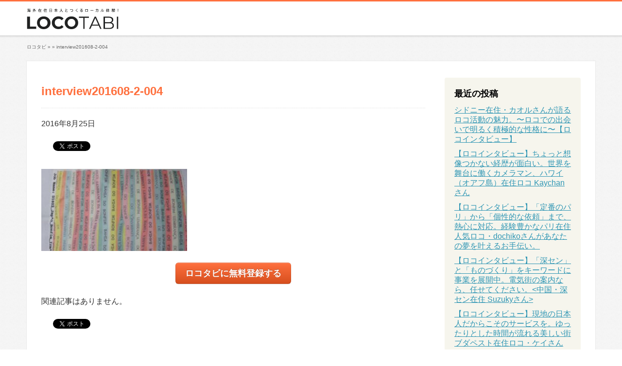

--- FILE ---
content_type: text/html; charset=UTF-8
request_url: https://blog.locotabi.jp/interview201608-2/interview201608-2-004/
body_size: 14704
content:
<!DOCTYPE html>
<html lang="ja">
<head>
<meta charset="UTF-8">
<meta name="viewport" content="width=device-width,initial-scale=1,user-scalable=no,minimum-scale=1,maximum-scale=1,target-densitydpi=device-dpi">
<title>interview201608-2-004 - ロコタビブログ</title>
<link rel="profile" href="http://gmpg.org/xfn/11">
<link rel="stylesheet" href="https://blog.locotabi.jp/wp-content/themes/traveloco/style.css" media="all">
<link rel="shortcut icon" href="https://blog.locotabi.jp/wp-content/themes/traveloco/img/favicon.ico">
<link rel="apple-touch-icon-precomposed" href="https://blog.locotabi.jp/wp-content/themes/traveloco/img/apple-touch-icon-precomposed.png">
<!--[if lt IE 9]>
<link rel="stylesheet" href="https://blog.locotabi.jp/wp-content/themes/traveloco/style-ie8less.css" media="all">
<script src="https://blog.locotabi.jp/wp-content/themes/traveloco/js/html5shiv-printshiv.js"></script>
<![endif]-->
<script data-cfasync="false" data-no-defer="1" data-no-minify="1" data-no-optimize="1">var ewww_webp_supported=!1;function check_webp_feature(A,e){var w;e=void 0!==e?e:function(){},ewww_webp_supported?e(ewww_webp_supported):((w=new Image).onload=function(){ewww_webp_supported=0<w.width&&0<w.height,e&&e(ewww_webp_supported)},w.onerror=function(){e&&e(!1)},w.src="data:image/webp;base64,"+{alpha:"UklGRkoAAABXRUJQVlA4WAoAAAAQAAAAAAAAAAAAQUxQSAwAAAARBxAR/Q9ERP8DAABWUDggGAAAABQBAJ0BKgEAAQAAAP4AAA3AAP7mtQAAAA=="}[A])}check_webp_feature("alpha");</script><script data-cfasync="false" data-no-defer="1" data-no-minify="1" data-no-optimize="1">var Arrive=function(c,w){"use strict";if(c.MutationObserver&&"undefined"!=typeof HTMLElement){var r,a=0,u=(r=HTMLElement.prototype.matches||HTMLElement.prototype.webkitMatchesSelector||HTMLElement.prototype.mozMatchesSelector||HTMLElement.prototype.msMatchesSelector,{matchesSelector:function(e,t){return e instanceof HTMLElement&&r.call(e,t)},addMethod:function(e,t,r){var a=e[t];e[t]=function(){return r.length==arguments.length?r.apply(this,arguments):"function"==typeof a?a.apply(this,arguments):void 0}},callCallbacks:function(e,t){t&&t.options.onceOnly&&1==t.firedElems.length&&(e=[e[0]]);for(var r,a=0;r=e[a];a++)r&&r.callback&&r.callback.call(r.elem,r.elem);t&&t.options.onceOnly&&1==t.firedElems.length&&t.me.unbindEventWithSelectorAndCallback.call(t.target,t.selector,t.callback)},checkChildNodesRecursively:function(e,t,r,a){for(var i,n=0;i=e[n];n++)r(i,t,a)&&a.push({callback:t.callback,elem:i}),0<i.childNodes.length&&u.checkChildNodesRecursively(i.childNodes,t,r,a)},mergeArrays:function(e,t){var r,a={};for(r in e)e.hasOwnProperty(r)&&(a[r]=e[r]);for(r in t)t.hasOwnProperty(r)&&(a[r]=t[r]);return a},toElementsArray:function(e){return e=void 0!==e&&("number"!=typeof e.length||e===c)?[e]:e}}),e=(l.prototype.addEvent=function(e,t,r,a){a={target:e,selector:t,options:r,callback:a,firedElems:[]};return this._beforeAdding&&this._beforeAdding(a),this._eventsBucket.push(a),a},l.prototype.removeEvent=function(e){for(var t,r=this._eventsBucket.length-1;t=this._eventsBucket[r];r--)e(t)&&(this._beforeRemoving&&this._beforeRemoving(t),(t=this._eventsBucket.splice(r,1))&&t.length&&(t[0].callback=null))},l.prototype.beforeAdding=function(e){this._beforeAdding=e},l.prototype.beforeRemoving=function(e){this._beforeRemoving=e},l),t=function(i,n){var o=new e,l=this,s={fireOnAttributesModification:!1};return o.beforeAdding(function(t){var e=t.target;e!==c.document&&e!==c||(e=document.getElementsByTagName("html")[0]);var r=new MutationObserver(function(e){n.call(this,e,t)}),a=i(t.options);r.observe(e,a),t.observer=r,t.me=l}),o.beforeRemoving(function(e){e.observer.disconnect()}),this.bindEvent=function(e,t,r){t=u.mergeArrays(s,t);for(var a=u.toElementsArray(this),i=0;i<a.length;i++)o.addEvent(a[i],e,t,r)},this.unbindEvent=function(){var r=u.toElementsArray(this);o.removeEvent(function(e){for(var t=0;t<r.length;t++)if(this===w||e.target===r[t])return!0;return!1})},this.unbindEventWithSelectorOrCallback=function(r){var a=u.toElementsArray(this),i=r,e="function"==typeof r?function(e){for(var t=0;t<a.length;t++)if((this===w||e.target===a[t])&&e.callback===i)return!0;return!1}:function(e){for(var t=0;t<a.length;t++)if((this===w||e.target===a[t])&&e.selector===r)return!0;return!1};o.removeEvent(e)},this.unbindEventWithSelectorAndCallback=function(r,a){var i=u.toElementsArray(this);o.removeEvent(function(e){for(var t=0;t<i.length;t++)if((this===w||e.target===i[t])&&e.selector===r&&e.callback===a)return!0;return!1})},this},i=new function(){var s={fireOnAttributesModification:!1,onceOnly:!1,existing:!1};function n(e,t,r){return!(!u.matchesSelector(e,t.selector)||(e._id===w&&(e._id=a++),-1!=t.firedElems.indexOf(e._id)))&&(t.firedElems.push(e._id),!0)}var c=(i=new t(function(e){var t={attributes:!1,childList:!0,subtree:!0};return e.fireOnAttributesModification&&(t.attributes=!0),t},function(e,i){e.forEach(function(e){var t=e.addedNodes,r=e.target,a=[];null!==t&&0<t.length?u.checkChildNodesRecursively(t,i,n,a):"attributes"===e.type&&n(r,i)&&a.push({callback:i.callback,elem:r}),u.callCallbacks(a,i)})})).bindEvent;return i.bindEvent=function(e,t,r){t=void 0===r?(r=t,s):u.mergeArrays(s,t);var a=u.toElementsArray(this);if(t.existing){for(var i=[],n=0;n<a.length;n++)for(var o=a[n].querySelectorAll(e),l=0;l<o.length;l++)i.push({callback:r,elem:o[l]});if(t.onceOnly&&i.length)return r.call(i[0].elem,i[0].elem);setTimeout(u.callCallbacks,1,i)}c.call(this,e,t,r)},i},o=new function(){var a={};function i(e,t){return u.matchesSelector(e,t.selector)}var n=(o=new t(function(){return{childList:!0,subtree:!0}},function(e,r){e.forEach(function(e){var t=e.removedNodes,e=[];null!==t&&0<t.length&&u.checkChildNodesRecursively(t,r,i,e),u.callCallbacks(e,r)})})).bindEvent;return o.bindEvent=function(e,t,r){t=void 0===r?(r=t,a):u.mergeArrays(a,t),n.call(this,e,t,r)},o};d(HTMLElement.prototype),d(NodeList.prototype),d(HTMLCollection.prototype),d(HTMLDocument.prototype),d(Window.prototype);var n={};return s(i,n,"unbindAllArrive"),s(o,n,"unbindAllLeave"),n}function l(){this._eventsBucket=[],this._beforeAdding=null,this._beforeRemoving=null}function s(e,t,r){u.addMethod(t,r,e.unbindEvent),u.addMethod(t,r,e.unbindEventWithSelectorOrCallback),u.addMethod(t,r,e.unbindEventWithSelectorAndCallback)}function d(e){e.arrive=i.bindEvent,s(i,e,"unbindArrive"),e.leave=o.bindEvent,s(o,e,"unbindLeave")}}(window,void 0),ewww_webp_supported=!1;function check_webp_feature(e,t){var r;ewww_webp_supported?t(ewww_webp_supported):((r=new Image).onload=function(){ewww_webp_supported=0<r.width&&0<r.height,t(ewww_webp_supported)},r.onerror=function(){t(!1)},r.src="data:image/webp;base64,"+{alpha:"UklGRkoAAABXRUJQVlA4WAoAAAAQAAAAAAAAAAAAQUxQSAwAAAARBxAR/Q9ERP8DAABWUDggGAAAABQBAJ0BKgEAAQAAAP4AAA3AAP7mtQAAAA==",animation:"UklGRlIAAABXRUJQVlA4WAoAAAASAAAAAAAAAAAAQU5JTQYAAAD/////AABBTk1GJgAAAAAAAAAAAAAAAAAAAGQAAABWUDhMDQAAAC8AAAAQBxAREYiI/gcA"}[e])}function ewwwLoadImages(e){if(e){for(var t=document.querySelectorAll(".batch-image img, .image-wrapper a, .ngg-pro-masonry-item a, .ngg-galleria-offscreen-seo-wrapper a"),r=0,a=t.length;r<a;r++)ewwwAttr(t[r],"data-src",t[r].getAttribute("data-webp")),ewwwAttr(t[r],"data-thumbnail",t[r].getAttribute("data-webp-thumbnail"));for(var i=document.querySelectorAll(".rev_slider ul li"),r=0,a=i.length;r<a;r++){ewwwAttr(i[r],"data-thumb",i[r].getAttribute("data-webp-thumb"));for(var n=1;n<11;)ewwwAttr(i[r],"data-param"+n,i[r].getAttribute("data-webp-param"+n)),n++}for(r=0,a=(i=document.querySelectorAll(".rev_slider img")).length;r<a;r++)ewwwAttr(i[r],"data-lazyload",i[r].getAttribute("data-webp-lazyload"));for(var o=document.querySelectorAll("div.woocommerce-product-gallery__image"),r=0,a=o.length;r<a;r++)ewwwAttr(o[r],"data-thumb",o[r].getAttribute("data-webp-thumb"))}for(var l=document.querySelectorAll("video"),r=0,a=l.length;r<a;r++)ewwwAttr(l[r],"poster",e?l[r].getAttribute("data-poster-webp"):l[r].getAttribute("data-poster-image"));for(var s,c=document.querySelectorAll("img.ewww_webp_lazy_load"),r=0,a=c.length;r<a;r++)e&&(ewwwAttr(c[r],"data-lazy-srcset",c[r].getAttribute("data-lazy-srcset-webp")),ewwwAttr(c[r],"data-srcset",c[r].getAttribute("data-srcset-webp")),ewwwAttr(c[r],"data-lazy-src",c[r].getAttribute("data-lazy-src-webp")),ewwwAttr(c[r],"data-src",c[r].getAttribute("data-src-webp")),ewwwAttr(c[r],"data-orig-file",c[r].getAttribute("data-webp-orig-file")),ewwwAttr(c[r],"data-medium-file",c[r].getAttribute("data-webp-medium-file")),ewwwAttr(c[r],"data-large-file",c[r].getAttribute("data-webp-large-file")),null!=(s=c[r].getAttribute("srcset"))&&!1!==s&&s.includes("R0lGOD")&&ewwwAttr(c[r],"src",c[r].getAttribute("data-lazy-src-webp"))),c[r].className=c[r].className.replace(/\bewww_webp_lazy_load\b/,"");for(var w=document.querySelectorAll(".ewww_webp"),r=0,a=w.length;r<a;r++)e?(ewwwAttr(w[r],"srcset",w[r].getAttribute("data-srcset-webp")),ewwwAttr(w[r],"src",w[r].getAttribute("data-src-webp")),ewwwAttr(w[r],"data-orig-file",w[r].getAttribute("data-webp-orig-file")),ewwwAttr(w[r],"data-medium-file",w[r].getAttribute("data-webp-medium-file")),ewwwAttr(w[r],"data-large-file",w[r].getAttribute("data-webp-large-file")),ewwwAttr(w[r],"data-large_image",w[r].getAttribute("data-webp-large_image")),ewwwAttr(w[r],"data-src",w[r].getAttribute("data-webp-src"))):(ewwwAttr(w[r],"srcset",w[r].getAttribute("data-srcset-img")),ewwwAttr(w[r],"src",w[r].getAttribute("data-src-img"))),w[r].className=w[r].className.replace(/\bewww_webp\b/,"ewww_webp_loaded");window.jQuery&&jQuery.fn.isotope&&jQuery.fn.imagesLoaded&&(jQuery(".fusion-posts-container-infinite").imagesLoaded(function(){jQuery(".fusion-posts-container-infinite").hasClass("isotope")&&jQuery(".fusion-posts-container-infinite").isotope()}),jQuery(".fusion-portfolio:not(.fusion-recent-works) .fusion-portfolio-wrapper").imagesLoaded(function(){jQuery(".fusion-portfolio:not(.fusion-recent-works) .fusion-portfolio-wrapper").isotope()}))}function ewwwWebPInit(e){ewwwLoadImages(e),ewwwNggLoadGalleries(e),document.arrive(".ewww_webp",function(){ewwwLoadImages(e)}),document.arrive(".ewww_webp_lazy_load",function(){ewwwLoadImages(e)}),document.arrive("videos",function(){ewwwLoadImages(e)}),"loading"==document.readyState?document.addEventListener("DOMContentLoaded",ewwwJSONParserInit):("undefined"!=typeof galleries&&ewwwNggParseGalleries(e),ewwwWooParseVariations(e))}function ewwwAttr(e,t,r){null!=r&&!1!==r&&e.setAttribute(t,r)}function ewwwJSONParserInit(){"undefined"!=typeof galleries&&check_webp_feature("alpha",ewwwNggParseGalleries),check_webp_feature("alpha",ewwwWooParseVariations)}function ewwwWooParseVariations(e){if(e)for(var t=document.querySelectorAll("form.variations_form"),r=0,a=t.length;r<a;r++){var i=t[r].getAttribute("data-product_variations"),n=!1;try{for(var o in i=JSON.parse(i))void 0!==i[o]&&void 0!==i[o].image&&(void 0!==i[o].image.src_webp&&(i[o].image.src=i[o].image.src_webp,n=!0),void 0!==i[o].image.srcset_webp&&(i[o].image.srcset=i[o].image.srcset_webp,n=!0),void 0!==i[o].image.full_src_webp&&(i[o].image.full_src=i[o].image.full_src_webp,n=!0),void 0!==i[o].image.gallery_thumbnail_src_webp&&(i[o].image.gallery_thumbnail_src=i[o].image.gallery_thumbnail_src_webp,n=!0),void 0!==i[o].image.thumb_src_webp&&(i[o].image.thumb_src=i[o].image.thumb_src_webp,n=!0));n&&ewwwAttr(t[r],"data-product_variations",JSON.stringify(i))}catch(e){}}}function ewwwNggParseGalleries(e){if(e)for(var t in galleries){var r=galleries[t];galleries[t].images_list=ewwwNggParseImageList(r.images_list)}}function ewwwNggLoadGalleries(e){e&&document.addEventListener("ngg.galleria.themeadded",function(e,t){window.ngg_galleria._create_backup=window.ngg_galleria.create,window.ngg_galleria.create=function(e,t){var r=$(e).data("id");return galleries["gallery_"+r].images_list=ewwwNggParseImageList(galleries["gallery_"+r].images_list),window.ngg_galleria._create_backup(e,t)}})}function ewwwNggParseImageList(e){for(var t in e){var r=e[t];if(void 0!==r["image-webp"]&&(e[t].image=r["image-webp"],delete e[t]["image-webp"]),void 0!==r["thumb-webp"]&&(e[t].thumb=r["thumb-webp"],delete e[t]["thumb-webp"]),void 0!==r.full_image_webp&&(e[t].full_image=r.full_image_webp,delete e[t].full_image_webp),void 0!==r.srcsets)for(var a in r.srcsets)nggSrcset=r.srcsets[a],void 0!==r.srcsets[a+"-webp"]&&(e[t].srcsets[a]=r.srcsets[a+"-webp"],delete e[t].srcsets[a+"-webp"]);if(void 0!==r.full_srcsets)for(var i in r.full_srcsets)nggFSrcset=r.full_srcsets[i],void 0!==r.full_srcsets[i+"-webp"]&&(e[t].full_srcsets[i]=r.full_srcsets[i+"-webp"],delete e[t].full_srcsets[i+"-webp"])}return e}check_webp_feature("alpha",ewwwWebPInit);</script><meta name='robots' content='index, follow, max-image-preview:large, max-snippet:-1, max-video-preview:-1'/>

	<!-- This site is optimized with the Yoast SEO plugin v19.13 - https://yoast.com/wordpress/plugins/seo/ -->
	<link rel="canonical" href="https://blog.locotabi.jp/interview201608-2/interview201608-2-004/"/>
	<meta property="og:locale" content="ja_JP"/>
	<meta property="og:type" content="article"/>
	<meta property="og:title" content="interview201608-2-004 - ロコタビブログ"/>
	<meta property="og:description" content="ジョエさんがデザインしたボンフィン"/>
	<meta property="og:url" content="https://blog.locotabi.jp/interview201608-2/interview201608-2-004/"/>
	<meta property="og:site_name" content="ロコタビブログ"/>
	<meta property="article:publisher" content="https://www.facebook.com/LOCOTABI"/>
	<meta property="article:modified_time" content="2016-08-25T10:09:54+00:00"/>
	<meta property="og:image" content="https://blog.locotabi.jp/interview201608-2/interview201608-2-004"/>
	<meta property="og:image:width" content="320"/>
	<meta property="og:image:height" content="180"/>
	<meta property="og:image:type" content="image/jpeg"/>
	<meta name="twitter:card" content="summary_large_image"/>
	<meta name="twitter:site" content="@locotabijp"/>
	<script type="application/ld+json" class="yoast-schema-graph">{"@context":"https://schema.org","@graph":[{"@type":"WebPage","@id":"https://blog.locotabi.jp/interview201608-2/interview201608-2-004/","url":"https://blog.locotabi.jp/interview201608-2/interview201608-2-004/","name":"interview201608-2-004 - ロコタビブログ","isPartOf":{"@id":"https://blog.locotabi.jp/#website"},"primaryImageOfPage":{"@id":"https://blog.locotabi.jp/interview201608-2/interview201608-2-004/#primaryimage"},"image":{"@id":"https://blog.locotabi.jp/interview201608-2/interview201608-2-004/#primaryimage"},"thumbnailUrl":"https://blog.locotabi.jp/wp-content/uploads/2016/08/interview201608-2-004.jpg","datePublished":"2016-08-25T10:07:02+00:00","dateModified":"2016-08-25T10:09:54+00:00","breadcrumb":{"@id":"https://blog.locotabi.jp/interview201608-2/interview201608-2-004/#breadcrumb"},"inLanguage":"ja","potentialAction":[{"@type":"ReadAction","target":["https://blog.locotabi.jp/interview201608-2/interview201608-2-004/"]}]},{"@type":"ImageObject","inLanguage":"ja","@id":"https://blog.locotabi.jp/interview201608-2/interview201608-2-004/#primaryimage","url":"https://blog.locotabi.jp/wp-content/uploads/2016/08/interview201608-2-004.jpg","contentUrl":"https://blog.locotabi.jp/wp-content/uploads/2016/08/interview201608-2-004.jpg","width":320,"height":180,"caption":"ジョエさんがデザインしたボンフィン"},{"@type":"BreadcrumbList","@id":"https://blog.locotabi.jp/interview201608-2/interview201608-2-004/#breadcrumb","itemListElement":[{"@type":"ListItem","position":1,"name":"ホーム","item":"https://blog.locotabi.jp/"},{"@type":"ListItem","position":2,"name":"サンバに恋してリオとサンパウロを股に掛けるサンバダンサー・ジョエさん","item":"https://blog.locotabi.jp/interview201608-2/"},{"@type":"ListItem","position":3,"name":"interview201608-2-004"}]},{"@type":"WebSite","@id":"https://blog.locotabi.jp/#website","url":"https://blog.locotabi.jp/","name":"ロコタビブログ","description":"海外在住日本人とつくるローカル体験！","potentialAction":[{"@type":"SearchAction","target":{"@type":"EntryPoint","urlTemplate":"https://blog.locotabi.jp/?s={search_term_string}"},"query-input":"required name=search_term_string"}],"inLanguage":"ja"}]}</script>
	<!-- / Yoast SEO plugin. -->


<link rel='dns-prefetch' href='//s.w.org'/>
<script type="text/javascript">window._wpemojiSettings={"baseUrl":"https:\/\/s.w.org\/images\/core\/emoji\/13.1.0\/72x72\/","ext":".png","svgUrl":"https:\/\/s.w.org\/images\/core\/emoji\/13.1.0\/svg\/","svgExt":".svg","source":{"concatemoji":"https:\/\/blog.locotabi.jp\/wp-includes\/js\/wp-emoji-release.min.js?ver=5.9"}};!function(e,a,t){var n,r,o,i=a.createElement("canvas"),p=i.getContext&&i.getContext("2d");function s(e,t){var a=String.fromCharCode;p.clearRect(0,0,i.width,i.height),p.fillText(a.apply(this,e),0,0);e=i.toDataURL();return p.clearRect(0,0,i.width,i.height),p.fillText(a.apply(this,t),0,0),e===i.toDataURL()}function c(e){var t=a.createElement("script");t.src=e,t.defer=t.type="text/javascript",a.getElementsByTagName("head")[0].appendChild(t)}for(o=Array("flag","emoji"),t.supports={everything:!0,everythingExceptFlag:!0},r=0;r<o.length;r++)t.supports[o[r]]=function(e){if(!p||!p.fillText)return!1;switch(p.textBaseline="top",p.font="600 32px Arial",e){case"flag":return s([127987,65039,8205,9895,65039],[127987,65039,8203,9895,65039])?!1:!s([55356,56826,55356,56819],[55356,56826,8203,55356,56819])&&!s([55356,57332,56128,56423,56128,56418,56128,56421,56128,56430,56128,56423,56128,56447],[55356,57332,8203,56128,56423,8203,56128,56418,8203,56128,56421,8203,56128,56430,8203,56128,56423,8203,56128,56447]);case"emoji":return!s([10084,65039,8205,55357,56613],[10084,65039,8203,55357,56613])}return!1}(o[r]),t.supports.everything=t.supports.everything&&t.supports[o[r]],"flag"!==o[r]&&(t.supports.everythingExceptFlag=t.supports.everythingExceptFlag&&t.supports[o[r]]);t.supports.everythingExceptFlag=t.supports.everythingExceptFlag&&!t.supports.flag,t.DOMReady=!1,t.readyCallback=function(){t.DOMReady=!0},t.supports.everything||(n=function(){t.readyCallback()},a.addEventListener?(a.addEventListener("DOMContentLoaded",n,!1),e.addEventListener("load",n,!1)):(e.attachEvent("onload",n),a.attachEvent("onreadystatechange",function(){"complete"===a.readyState&&t.readyCallback()})),(n=t.source||{}).concatemoji?c(n.concatemoji):n.wpemoji&&n.twemoji&&(c(n.twemoji),c(n.wpemoji)))}(window,document,window._wpemojiSettings);</script>
<style type="text/css">img.wp-smiley,img.emoji{display:inline!important;border:none!important;box-shadow:none!important;height:1em!important;width:1em!important;margin:0 .07em!important;vertical-align:-.1em!important;background:none!important;padding:0!important}</style>
	<link rel='stylesheet' id='wp-block-library-css' href='https://blog.locotabi.jp/wp-includes/css/dist/block-library/style.min.css?ver=5.9' type='text/css' media='all'/>
<style id='global-styles-inline-css' type='text/css'>body{--wp--preset--color--black:#000;--wp--preset--color--cyan-bluish-gray:#abb8c3;--wp--preset--color--white:#fff;--wp--preset--color--pale-pink:#f78da7;--wp--preset--color--vivid-red:#cf2e2e;--wp--preset--color--luminous-vivid-orange:#ff6900;--wp--preset--color--luminous-vivid-amber:#fcb900;--wp--preset--color--light-green-cyan:#7bdcb5;--wp--preset--color--vivid-green-cyan:#00d084;--wp--preset--color--pale-cyan-blue:#8ed1fc;--wp--preset--color--vivid-cyan-blue:#0693e3;--wp--preset--color--vivid-purple:#9b51e0;--wp--preset--gradient--vivid-cyan-blue-to-vivid-purple:linear-gradient(135deg,rgba(6,147,227,1) 0%,#9b51e0 100%);--wp--preset--gradient--light-green-cyan-to-vivid-green-cyan:linear-gradient(135deg,#7adcb4 0%,#00d082 100%);--wp--preset--gradient--luminous-vivid-amber-to-luminous-vivid-orange:linear-gradient(135deg,rgba(252,185,0,1) 0%,rgba(255,105,0,1) 100%);--wp--preset--gradient--luminous-vivid-orange-to-vivid-red:linear-gradient(135deg,rgba(255,105,0,1) 0%,#cf2e2e 100%);--wp--preset--gradient--very-light-gray-to-cyan-bluish-gray:linear-gradient(135deg,#eee 0%,#a9b8c3 100%);--wp--preset--gradient--cool-to-warm-spectrum:linear-gradient(135deg,#4aeadc 0%,#9778d1 20%,#cf2aba 40%,#ee2c82 60%,#fb6962 80%,#fef84c 100%);--wp--preset--gradient--blush-light-purple:linear-gradient(135deg,#ffceec 0%,#9896f0 100%);--wp--preset--gradient--blush-bordeaux:linear-gradient(135deg,#fecda5 0%,#fe2d2d 50%,#6b003e 100%);--wp--preset--gradient--luminous-dusk:linear-gradient(135deg,#ffcb70 0%,#c751c0 50%,#4158d0 100%);--wp--preset--gradient--pale-ocean:linear-gradient(135deg,#fff5cb 0%,#b6e3d4 50%,#33a7b5 100%);--wp--preset--gradient--electric-grass:linear-gradient(135deg,#caf880 0%,#71ce7e 100%);--wp--preset--gradient--midnight:linear-gradient(135deg,#020381 0%,#2874fc 100%);--wp--preset--duotone--dark-grayscale:url(#wp-duotone-dark-grayscale);--wp--preset--duotone--grayscale:url(#wp-duotone-grayscale);--wp--preset--duotone--purple-yellow:url(#wp-duotone-purple-yellow);--wp--preset--duotone--blue-red:url(#wp-duotone-blue-red);--wp--preset--duotone--midnight:url(#wp-duotone-midnight);--wp--preset--duotone--magenta-yellow:url(#wp-duotone-magenta-yellow);--wp--preset--duotone--purple-green:url(#wp-duotone-purple-green);--wp--preset--duotone--blue-orange:url(#wp-duotone-blue-orange);--wp--preset--font-size--small:13px;--wp--preset--font-size--medium:20px;--wp--preset--font-size--large:36px;--wp--preset--font-size--x-large:42px}.has-black-color{color:var(--wp--preset--color--black)!important}.has-cyan-bluish-gray-color{color:var(--wp--preset--color--cyan-bluish-gray)!important}.has-white-color{color:var(--wp--preset--color--white)!important}.has-pale-pink-color{color:var(--wp--preset--color--pale-pink)!important}.has-vivid-red-color{color:var(--wp--preset--color--vivid-red)!important}.has-luminous-vivid-orange-color{color:var(--wp--preset--color--luminous-vivid-orange)!important}.has-luminous-vivid-amber-color{color:var(--wp--preset--color--luminous-vivid-amber)!important}.has-light-green-cyan-color{color:var(--wp--preset--color--light-green-cyan)!important}.has-vivid-green-cyan-color{color:var(--wp--preset--color--vivid-green-cyan)!important}.has-pale-cyan-blue-color{color:var(--wp--preset--color--pale-cyan-blue)!important}.has-vivid-cyan-blue-color{color:var(--wp--preset--color--vivid-cyan-blue)!important}.has-vivid-purple-color{color:var(--wp--preset--color--vivid-purple)!important}.has-black-background-color{background-color:var(--wp--preset--color--black)!important}.has-cyan-bluish-gray-background-color{background-color:var(--wp--preset--color--cyan-bluish-gray)!important}.has-white-background-color{background-color:var(--wp--preset--color--white)!important}.has-pale-pink-background-color{background-color:var(--wp--preset--color--pale-pink)!important}.has-vivid-red-background-color{background-color:var(--wp--preset--color--vivid-red)!important}.has-luminous-vivid-orange-background-color{background-color:var(--wp--preset--color--luminous-vivid-orange)!important}.has-luminous-vivid-amber-background-color{background-color:var(--wp--preset--color--luminous-vivid-amber)!important}.has-light-green-cyan-background-color{background-color:var(--wp--preset--color--light-green-cyan)!important}.has-vivid-green-cyan-background-color{background-color:var(--wp--preset--color--vivid-green-cyan)!important}.has-pale-cyan-blue-background-color{background-color:var(--wp--preset--color--pale-cyan-blue)!important}.has-vivid-cyan-blue-background-color{background-color:var(--wp--preset--color--vivid-cyan-blue)!important}.has-vivid-purple-background-color{background-color:var(--wp--preset--color--vivid-purple)!important}.has-black-border-color{border-color:var(--wp--preset--color--black)!important}.has-cyan-bluish-gray-border-color{border-color:var(--wp--preset--color--cyan-bluish-gray)!important}.has-white-border-color{border-color:var(--wp--preset--color--white)!important}.has-pale-pink-border-color{border-color:var(--wp--preset--color--pale-pink)!important}.has-vivid-red-border-color{border-color:var(--wp--preset--color--vivid-red)!important}.has-luminous-vivid-orange-border-color{border-color:var(--wp--preset--color--luminous-vivid-orange)!important}.has-luminous-vivid-amber-border-color{border-color:var(--wp--preset--color--luminous-vivid-amber)!important}.has-light-green-cyan-border-color{border-color:var(--wp--preset--color--light-green-cyan)!important}.has-vivid-green-cyan-border-color{border-color:var(--wp--preset--color--vivid-green-cyan)!important}.has-pale-cyan-blue-border-color{border-color:var(--wp--preset--color--pale-cyan-blue)!important}.has-vivid-cyan-blue-border-color{border-color:var(--wp--preset--color--vivid-cyan-blue)!important}.has-vivid-purple-border-color{border-color:var(--wp--preset--color--vivid-purple)!important}.has-vivid-cyan-blue-to-vivid-purple-gradient-background{background:var(--wp--preset--gradient--vivid-cyan-blue-to-vivid-purple)!important}.has-light-green-cyan-to-vivid-green-cyan-gradient-background{background:var(--wp--preset--gradient--light-green-cyan-to-vivid-green-cyan)!important}.has-luminous-vivid-amber-to-luminous-vivid-orange-gradient-background{background:var(--wp--preset--gradient--luminous-vivid-amber-to-luminous-vivid-orange)!important}.has-luminous-vivid-orange-to-vivid-red-gradient-background{background:var(--wp--preset--gradient--luminous-vivid-orange-to-vivid-red)!important}.has-very-light-gray-to-cyan-bluish-gray-gradient-background{background:var(--wp--preset--gradient--very-light-gray-to-cyan-bluish-gray)!important}.has-cool-to-warm-spectrum-gradient-background{background:var(--wp--preset--gradient--cool-to-warm-spectrum)!important}.has-blush-light-purple-gradient-background{background:var(--wp--preset--gradient--blush-light-purple)!important}.has-blush-bordeaux-gradient-background{background:var(--wp--preset--gradient--blush-bordeaux)!important}.has-luminous-dusk-gradient-background{background:var(--wp--preset--gradient--luminous-dusk)!important}.has-pale-ocean-gradient-background{background:var(--wp--preset--gradient--pale-ocean)!important}.has-electric-grass-gradient-background{background:var(--wp--preset--gradient--electric-grass)!important}.has-midnight-gradient-background{background:var(--wp--preset--gradient--midnight)!important}.has-small-font-size{font-size:var(--wp--preset--font-size--small)!important}.has-medium-font-size{font-size:var(--wp--preset--font-size--medium)!important}.has-large-font-size{font-size:var(--wp--preset--font-size--large)!important}.has-x-large-font-size{font-size:var(--wp--preset--font-size--x-large)!important}</style>
<script type='text/javascript' src='https://blog.locotabi.jp/wp-includes/js/jquery/jquery.min.js?ver=3.6.0' id='jquery-core-js'></script>
<script type='text/javascript' src='https://blog.locotabi.jp/wp-includes/js/jquery/jquery-migrate.min.js?ver=3.3.2' id='jquery-migrate-js'></script>
<script type='text/javascript' src='https://blog.locotabi.jp/wp-content/plugins/google-analyticator/external-tracking.min.js?ver=6.5.7' id='ga-external-tracking-js'></script>
<link rel="https://api.w.org/" href="https://blog.locotabi.jp/wp-json/"/><link rel="alternate" type="application/json" href="https://blog.locotabi.jp/wp-json/wp/v2/media/13841"/><link rel="EditURI" type="application/rsd+xml" title="RSD" href="https://blog.locotabi.jp/xmlrpc.php?rsd"/>
<link rel="wlwmanifest" type="application/wlwmanifest+xml" href="https://blog.locotabi.jp/wp-includes/wlwmanifest.xml"/> 
<meta name="generator" content="WordPress 5.9"/>
<link rel='shortlink' href='https://blog.locotabi.jp/?p=13841'/>
<link rel="alternate" type="application/json+oembed" href="https://blog.locotabi.jp/wp-json/oembed/1.0/embed?url=https%3A%2F%2Fblog.locotabi.jp%2Finterview201608-2%2Finterview201608-2-004%2F"/>
<link rel="alternate" type="text/xml+oembed" href="https://blog.locotabi.jp/wp-json/oembed/1.0/embed?url=https%3A%2F%2Fblog.locotabi.jp%2Finterview201608-2%2Finterview201608-2-004%2F&#038;format=xml"/>
<noscript><style>.lazyload[data-src]{display:none!important}</style></noscript><style>.lazyload{background-image:none!important}.lazyload:before{background-image:none!important}</style><!-- Google Analytics Tracking by Google Analyticator 6.5.7 -->
<script type="text/javascript">var analyticsFileTypes=[];var analyticsSnippet='disabled';var analyticsEventTracking='enabled';</script>
<script type="text/javascript">(function(i,s,o,g,r,a,m){i['GoogleAnalyticsObject']=r;i[r]=i[r]||function(){(i[r].q=i[r].q||[]).push(arguments)},i[r].l=1*new Date();a=s.createElement(o),m=s.getElementsByTagName(o)[0];a.async=1;a.src=g;m.parentNode.insertBefore(a,m)})(window,document,'script','//www.google-analytics.com/analytics.js','ga');ga('create','UA-35024425-3','auto');ga('send','pageview');</script>
<style id="wpforms-css-vars-root">:root{--wpforms-field-border-radius:3px;--wpforms-field-background-color:#fff;--wpforms-field-border-color:rgba(0,0,0,.25);--wpforms-field-text-color:rgba(0,0,0,.7);--wpforms-label-color:rgba(0,0,0,.85);--wpforms-label-sublabel-color:rgba(0,0,0,.55);--wpforms-label-error-color:#d63637;--wpforms-button-border-radius:3px;--wpforms-button-background-color:#066aab;--wpforms-button-text-color:#fff;--wpforms-page-break-color:#066aab;--wpforms-field-size-input-height:43px;--wpforms-field-size-input-spacing:15px;--wpforms-field-size-font-size:16px;--wpforms-field-size-line-height:19px;--wpforms-field-size-padding-h:14px;--wpforms-field-size-checkbox-size:16px;--wpforms-field-size-sublabel-spacing:5px;--wpforms-field-size-icon-size:1;--wpforms-label-size-font-size:16px;--wpforms-label-size-line-height:19px;--wpforms-label-size-sublabel-font-size:14px;--wpforms-label-size-sublabel-line-height:17px;--wpforms-button-size-font-size:17px;--wpforms-button-size-height:41px;--wpforms-button-size-padding-h:15px;--wpforms-button-size-margin-top:10px}</style></head>
<body class="attachment attachment-template-default single single-attachment postid-13841 attachmentid-13841 attachment-jpeg">
<script data-cfasync="false" data-no-defer="1" data-no-minify="1" data-no-optimize="1">if(typeof ewww_webp_supported==="undefined"){var ewww_webp_supported=!1}if(ewww_webp_supported){document.body.classList.add("webp-support")}</script>
<header id="header">
    <div class="container">
        <div class="row">
            <div class="span3">
                <p id="header-logo"><a href="https://blog.locotabi.jp/"><img src="[data-uri]" alt="ロコタビブログ" width="189" height="44" data-src="https://blog.locotabi.jp/wp-content/themes/traveloco/img/logo.svg" decoding="async" class="lazyload" data-eio-rwidth="189" data-eio-rheight="44"><noscript><img src="https://blog.locotabi.jp/wp-content/themes/traveloco/img/logo.svg" alt="ロコタビブログ" width="189" height="44" data-eio="l"></noscript></a></p>
            </div>
            <div class="span5 pull-right">
                <div id="header-nav" class="menu"></div>
            </div>
        </div>
    </div>
</header>
<div id="topicpath">
    <div class="container">
        <p itemscope itemtype="http://data-vocabulary.org/Breadcrumb">
            <a itemprop="url" href="https://traveloco.jp/"><span itemprop="title">ロコタビ</span></a>
                                                    »
                <a itemprop="url" href="https://traveloco.jp/"><span itemprop="title"></span></a>
                »
                <a href="https://blog.locotabi.jp/interview201608-2/interview201608-2-004/">interview201608-2-004</a>
                    </p>
    </div>
</div>
<div id="main">
    <div class="container">
        <div id="content">
                        <article>
                <h1>interview201608-2-004</h1>
                <p class="blog-outline">
                    <span>2016年8月25日</span>
                    </p>
                <ul class="sns horizontal">
    <li class="facebook-share"><div class="fb-share-button" data-href="https://blog.locotabi.jp/interview201608-2/interview201608-2-004/" data-layout="button_count" data-size="small" data-mobile-iframe="true"><a target="_blank" href="https://www.facebook.com/sharer/sharer.php?u=https%3A%2F%2Fblog.locotabi.jp%2Finterview201608-2%2Finterview201608-2-004%2F&amp;src=sdkpreparse" class="fb-xfbml-parse-ignore">シェア</a></div></li>
    <li class="facebook-like"><div class="fb-like" data-href="https://blog.locotabi.jp/interview201608-2/interview201608-2-004/" data-layout="button_count" data-action="like" data-size="small" data-show-faces="false" data-share="false"></div></li>
    <li class="tweet"><a href="https://twitter.com/share" class="twitter-share-button">Tweet</a> <script>!function(d,s,id){var js,fjs=d.getElementsByTagName(s)[0],p=/^http:/.test(d.location)?'http':'https';if(!d.getElementById(id)){js=d.createElement(s);js.id=id;js.src=p+'://platform.twitter.com/widgets.js';fjs.parentNode.insertBefore(js,fjs);}}(document,'script','twitter-wjs');</script></li>
    <li class="hatena-bookmark"><a href="http://b.hatena.ne.jp/entry/" class="hatena-bookmark-button" data-hatena-bookmark-layout="standard-balloon" data-hatena-bookmark-lang="ja" title="このエントリーをはてなブックマークに追加"><img src="[data-uri]" alt="このエントリーをはてなブックマークに追加" width="20" height="20" style="border: none;" data-src="https://b.st-hatena.com/images/entry-button/button-only@2x.png" decoding="async" class="lazyload" data-eio-rwidth="20" data-eio-rheight="20"/><noscript><img src="https://b.st-hatena.com/images/entry-button/button-only@2x.png" alt="このエントリーをはてなブックマークに追加" width="20" height="20" style="border: none;" data-eio="l"/></noscript></a><script type="text/javascript" src="https://b.st-hatena.com/js/bookmark_button.js" charset="utf-8" async="async"></script></li>
</ul>
                <p class="attachment"><a href='https://blog.locotabi.jp/wp-content/uploads/2016/08/interview201608-2-004.jpg'><img width="300" height="169" src="[data-uri]" class="attachment-medium size-medium lazyload" alt="" data-src="https://blog.locotabi.jp/wp-content/uploads/2016/08/interview201608-2-004-300x169.jpg" decoding="async" data-srcset="https://blog.locotabi.jp/wp-content/uploads/2016/08/interview201608-2-004-300x169.jpg 300w, https://blog.locotabi.jp/wp-content/uploads/2016/08/interview201608-2-004.jpg 320w" data-sizes="auto" data-eio-rwidth="300" data-eio-rheight="169"/><noscript><img width="300" height="169" src="https://blog.locotabi.jp/wp-content/uploads/2016/08/interview201608-2-004-300x169.jpg" class="attachment-medium size-medium" alt="" srcset="https://blog.locotabi.jp/wp-content/uploads/2016/08/interview201608-2-004-300x169.jpg 300w, https://blog.locotabi.jp/wp-content/uploads/2016/08/interview201608-2-004.jpg 320w" sizes="(max-width: 300px) 100vw, 300px" data-eio="l"/></noscript></a></p>
                <p class="text-center"><a href="https://traveloco.jp/register?utm_source=blog&utm_medium=website&utm_content=article_bottom_button" class="btn btn-traveloco btn-large" target="_blank">ロコタビに無料登録する</a></p>
                <div class='yarpp yarpp-related yarpp-related-website yarpp-related-none yarpp-template-list'>
<p>関連記事はありません。</p>
</div>
            </article>
            <ul class="sns horizontal">
    <li class="facebook-share"><div class="fb-share-button" data-href="https://blog.locotabi.jp/interview201608-2/interview201608-2-004/" data-layout="button_count" data-size="small" data-mobile-iframe="true"><a target="_blank" href="https://www.facebook.com/sharer/sharer.php?u=https%3A%2F%2Fblog.locotabi.jp%2Finterview201608-2%2Finterview201608-2-004%2F&amp;src=sdkpreparse" class="fb-xfbml-parse-ignore">シェア</a></div></li>
    <li class="facebook-like"><div class="fb-like" data-href="https://blog.locotabi.jp/interview201608-2/interview201608-2-004/" data-layout="button_count" data-action="like" data-size="small" data-show-faces="false" data-share="false"></div></li>
    <li class="tweet"><a href="https://twitter.com/share" class="twitter-share-button">Tweet</a> <script>!function(d,s,id){var js,fjs=d.getElementsByTagName(s)[0],p=/^http:/.test(d.location)?'http':'https';if(!d.getElementById(id)){js=d.createElement(s);js.id=id;js.src=p+'://platform.twitter.com/widgets.js';fjs.parentNode.insertBefore(js,fjs);}}(document,'script','twitter-wjs');</script></li>
    <li class="hatena-bookmark"><a href="http://b.hatena.ne.jp/entry/" class="hatena-bookmark-button" data-hatena-bookmark-layout="standard-balloon" data-hatena-bookmark-lang="ja" title="このエントリーをはてなブックマークに追加"><img src="[data-uri]" alt="このエントリーをはてなブックマークに追加" width="20" height="20" style="border: none;" data-src="https://b.st-hatena.com/images/entry-button/button-only@2x.png" decoding="async" class="lazyload" data-eio-rwidth="20" data-eio-rheight="20"/><noscript><img src="https://b.st-hatena.com/images/entry-button/button-only@2x.png" alt="このエントリーをはてなブックマークに追加" width="20" height="20" style="border: none;" data-eio="l"/></noscript></a><script type="text/javascript" src="https://b.st-hatena.com/js/bookmark_button.js" charset="utf-8" async="async"></script></li>
</ul>
            <div class="line"></div>
                        <p class="back-to-top"><i class="icon-circle-arrow-right"></i> <a href="https://blog.locotabi.jp/">ロコタビブログのトップに戻る</a></p>
        </div>
        <div id="sidebar-separated">
        <div class="sidebar-content">
        <div class="blog">
            <p class="title">最近の投稿</p>
                                        <ul>
                                            <li><a href="https://blog.locotabi.jp/loco-hakatamango-interview/">シドニー在住・カオルさんが語るロコ活動の魅力。〜ロコでの出会いで明るく積極的な性格に〜【ロコインタビュー】</a></li>
                                            <li><a href="https://blog.locotabi.jp/interview-20200303/">【ロコインタビュー】ちょっと想像つかない経歴が面白い。世界を舞台に働くカメラマン、ハワイ（オアフ島）在住ロコ Kaychanさん</a></li>
                                            <li><a href="https://blog.locotabi.jp/loco-dochiko-interview/">【ロコインタビュー】「定番のパリ」から「個性的な依頼」まで、熱心に対応。経験豊かなパリ在住人気ロコ・dochikoさんがあなたの夢を叶えるお手伝い。</a></li>
                                            <li><a href="https://blog.locotabi.jp/interview-20200207/">【ロコインタビュー】「深セン」と「ものづくり」をキーワードに事業を展開中。電気街の案内なら、任せてください。<中国・深セン在住 Suzukyさん></a></li>
                                            <li><a href="https://blog.locotabi.jp/interview-20200123/">【ロコインタビュー】現地の日本人だからこそのサービスを。ゆったりとした時間が流れる美しい街ブダペスト在住ロコ・ケイさん</a></li>
                                    </ul>
                        <p class="title">カテゴリー</p>
            <ul>
                	<li class="cat-item cat-item-136"><a href="https://blog.locotabi.jp/budapest/">ブダペスト</a> (1)
</li>
	<li class="cat-item cat-item-137"><a href="https://blog.locotabi.jp/egypt/">エジプト</a> (1)
</li>
	<li class="cat-item cat-item-140"><a href="https://blog.locotabi.jp/tango-ryugaku/" title="アルゼンチン共和国のブエノス・アイレスへタンゴ留学する際の準備について紹介します。">タンゴ留学</a> (28)
</li>
	<li class="cat-item cat-item-144"><a href="https://blog.locotabi.jp/%e3%82%a6%e3%82%ac%e3%83%b3%e3%83%80/">ウガンダ</a> (1)
</li>
	<li class="cat-item cat-item-156"><a href="https://blog.locotabi.jp/%e3%82%a8%e3%82%b9%e3%83%88%e3%83%8b%e3%82%a2/">エストニア</a> (1)
</li>
	<li class="cat-item cat-item-160"><a href="https://blog.locotabi.jp/%e3%83%ad%e3%82%b3%e6%b4%bb/">ロコ活</a> (12)
</li>
	<li class="cat-item cat-item-163"><a href="https://blog.locotabi.jp/%e6%b7%b1%e3%82%bb%e3%83%b3/">深セン</a> (1)
</li>
	<li class="cat-item cat-item-96"><a href="https://blog.locotabi.jp/k-interviews/" title="海外で活躍する、海外在住日本人に直接インタビューし、海外に行くまでの経緯や現地での活動、日々の生活などを紹介します。">海外在住日本人インタビュー</a> (27)
</li>
	<li class="cat-item cat-item-98"><a href="https://blog.locotabi.jp/contribution/">ライター寄稿</a> (8)
</li>
	<li class="cat-item cat-item-100"><a href="https://blog.locotabi.jp/locotabi-guide/">ロコタビ使い方ガイド</a> (3)
</li>
	<li class="cat-item cat-item-102"><a href="https://blog.locotabi.jp/locotabi-experience/">ロコタビ利用体験</a> (8)
</li>
	<li class="cat-item cat-item-115"><a href="https://blog.locotabi.jp/local-guide-support/">現地案内・送迎・相談など</a> (12)
</li>
	<li class="cat-item cat-item-116"><a href="https://blog.locotabi.jp/business/">ビジネス利用</a> (4)
</li>
	<li class="cat-item cat-item-69"><a href="https://blog.locotabi.jp/u-interviews/">ユーザーインタビュー</a> (7)
</li>
	<li class="cat-item cat-item-64"><a href="https://blog.locotabi.jp/kanko-spot/">観光スポット</a> (14)
</li>
	<li class="cat-item cat-item-18"><a href="https://blog.locotabi.jp/gourmet-spot/">グルメ・レストランスポット</a> (4)
</li>
	<li class="cat-item cat-item-14"><a href="https://blog.locotabi.jp/news/">ニュース</a> (29)
</li>
	<li class="cat-item cat-item-11"><a href="https://blog.locotabi.jp/osusume/">おすすめ</a> (7)
</li>
	<li class="cat-item cat-item-51"><a href="https://blog.locotabi.jp/matome/">まとめ</a> (20)
</li>
	<li class="cat-item cat-item-8"><a href="https://blog.locotabi.jp/topic/">エリア情報</a> (1)
</li>
	<li class="cat-item cat-item-91"><a href="https://blog.locotabi.jp/tv-programs/">旅番組</a> (1)
</li>
	<li class="cat-item cat-item-90"><a href="https://blog.locotabi.jp/apps/">スマホアプリ</a> (1)
</li>
	<li class="cat-item cat-item-1"><a href="https://blog.locotabi.jp/%e6%9c%aa%e5%88%86%e9%a1%9e/">未分類</a> (1)
</li>
	<li class="cat-item cat-item-97"><a href="https://blog.locotabi.jp/argentina/">アルゼンチン</a> (30)
</li>
	<li class="cat-item cat-item-99"><a href="https://blog.locotabi.jp/kenya/">ケニア</a> (2)
</li>
	<li class="cat-item cat-item-101"><a href="https://blog.locotabi.jp/tainan/">台南</a> (1)
</li>
	<li class="cat-item cat-item-117"><a href="https://blog.locotabi.jp/qatar/">カタール</a> (2)
</li>
	<li class="cat-item cat-item-120"><a href="https://blog.locotabi.jp/guatemala/">グアテマラ</a> (2)
</li>
	<li class="cat-item cat-item-121"><a href="https://blog.locotabi.jp/dubai/">ドバイ</a> (1)
</li>
	<li class="cat-item cat-item-123"><a href="https://blog.locotabi.jp/firenze/">フィレンツェ</a> (1)
</li>
	<li class="cat-item cat-item-124"><a href="https://blog.locotabi.jp/portland/">ポートランド</a> (1)
</li>
	<li class="cat-item cat-item-125"><a href="https://blog.locotabi.jp/lasvegas/">ラスベガス</a> (1)
</li>
	<li class="cat-item cat-item-129"><a href="https://blog.locotabi.jp/%e3%83%8a%e3%83%91/">ナパ</a> (1)
</li>
	<li class="cat-item cat-item-3"><a href="https://blog.locotabi.jp/africa/">アフリカ</a> (2)
</li>
	<li class="cat-item cat-item-81"><a href="https://blog.locotabi.jp/amsterdam/">アムステルダム</a> (4)
</li>
	<li class="cat-item cat-item-4"><a href="https://blog.locotabi.jp/uk/">イギリス</a> (2)
</li>
	<li class="cat-item cat-item-5"><a href="https://blog.locotabi.jp/italy/">イタリア</a> (9)
</li>
	<li class="cat-item cat-item-6"><a href="https://blog.locotabi.jp/indonesia/">インドネシア</a> (1)
</li>
	<li class="cat-item cat-item-86"><a href="https://blog.locotabi.jp/wien/">ウィーン</a> (3)
</li>
	<li class="cat-item cat-item-74"><a href="https://blog.locotabi.jp/oahu/">オアフ島（ハワイ）</a> (4)
</li>
	<li class="cat-item cat-item-9"><a href="https://blog.locotabi.jp/australia/">オーストラリア</a> (3)
</li>
	<li class="cat-item cat-item-12"><a href="https://blog.locotabi.jp/netherlands/">オランダ</a> (2)
</li>
	<li class="cat-item cat-item-15"><a href="https://blog.locotabi.jp/canada/">カナダ</a> (4)
</li>
	<li class="cat-item cat-item-72"><a href="https://blog.locotabi.jp/kuala-lumpur/">クアラルンプール</a> (9)
</li>
	<li class="cat-item cat-item-93"><a href="https://blog.locotabi.jp/croatia/">クロアチア</a> (2)
</li>
	<li class="cat-item cat-item-20"><a href="https://blog.locotabi.jp/sanfrancisco/">サンフランシスコ</a> (4)
</li>
	<li class="cat-item cat-item-21"><a href="https://blog.locotabi.jp/sydney/">シドニー</a> (13)
</li>
	<li class="cat-item cat-item-23"><a href="https://blog.locotabi.jp/singapore/">シンガポール</a> (7)
</li>
	<li class="cat-item cat-item-82"><a href="https://blog.locotabi.jp/jakarta/">ジャカルタ</a> (1)
</li>
	<li class="cat-item cat-item-25"><a href="https://blog.locotabi.jp/sweden/">スウェーデン</a> (1)
</li>
	<li class="cat-item cat-item-80"><a href="https://blog.locotabi.jp/stockholm/">ストックホルム</a> (3)
</li>
	<li class="cat-item cat-item-26"><a href="https://blog.locotabi.jp/spain/">スペイン</a> (3)
</li>
	<li class="cat-item cat-item-78"><a href="https://blog.locotabi.jp/seoul/">ソウル</a> (2)
</li>
	<li class="cat-item cat-item-27"><a href="https://blog.locotabi.jp/thailand/">タイ</a> (1)
</li>
	<li class="cat-item cat-item-29"><a href="https://blog.locotabi.jp/denmark/">デンマーク</a> (4)
</li>
	<li class="cat-item cat-item-30"><a href="https://blog.locotabi.jp/germany/">ドイツ</a> (1)
</li>
	<li class="cat-item cat-item-31"><a href="https://blog.locotabi.jp/turkey/">トルコ</a> (1)
</li>
	<li class="cat-item cat-item-95"><a href="https://blog.locotabi.jp/napoli/">ナポリ</a> (1)
</li>
	<li class="cat-item cat-item-32"><a href="https://blog.locotabi.jp/newzealand/">ニュージーランド</a> (1)
</li>
	<li class="cat-item cat-item-33"><a href="https://blog.locotabi.jp/newyork/">ニューヨーク</a> (55)
</li>
	<li class="cat-item cat-item-34"><a href="https://blog.locotabi.jp/norway/">ノルウェー</a> (1)
</li>
	<li class="cat-item cat-item-76"><a href="https://blog.locotabi.jp/hanoi/">ハノイ</a> (5)
</li>
	<li class="cat-item cat-item-35"><a href="https://blog.locotabi.jp/bali/">バリ島</a> (3)
</li>
	<li class="cat-item cat-item-36"><a href="https://blog.locotabi.jp/paris/">パリ</a> (17)
</li>
	<li class="cat-item cat-item-37"><a href="https://blog.locotabi.jp/barcelona/">バルセロナ</a> (3)
</li>
	<li class="cat-item cat-item-39"><a href="https://blog.locotabi.jp/hawaii/">ハワイ</a> (1)
</li>
	<li class="cat-item cat-item-41"><a href="https://blog.locotabi.jp/vancouver/">バンクーバー</a> (5)
</li>
	<li class="cat-item cat-item-42"><a href="https://blog.locotabi.jp/bangkok/">バンコク</a> (4)
</li>
	<li class="cat-item cat-item-43"><a href="https://blog.locotabi.jp/philippines/">フィリピン</a> (3)
</li>
	<li class="cat-item cat-item-88"><a href="https://blog.locotabi.jp/phnompenh/">プノンペン</a> (1)
</li>
	<li class="cat-item cat-item-44"><a href="https://blog.locotabi.jp/brazil/">ブラジル</a> (5)
</li>
	<li class="cat-item cat-item-87"><a href="https://blog.locotabi.jp/prague/">プラハ</a> (4)
</li>
	<li class="cat-item cat-item-45"><a href="https://blog.locotabi.jp/france/">フランス</a> (6)
</li>
	<li class="cat-item cat-item-73"><a href="https://blog.locotabi.jp/frankfurt/">フランクフルト</a> (2)
</li>
	<li class="cat-item cat-item-83"><a href="https://blog.locotabi.jp/brussels/">ブリュッセル</a> (2)
</li>
	<li class="cat-item cat-item-92"><a href="https://blog.locotabi.jp/princeedward-island/">プリンスエドワード島</a> (1)
</li>
	<li class="cat-item cat-item-46"><a href="https://blog.locotabi.jp/vietnam/">ベトナム</a> (19)
</li>
	<li class="cat-item cat-item-48"><a href="https://blog.locotabi.jp/berlin/">ベルリン</a> (8)
</li>
	<li class="cat-item cat-item-94"><a href="https://blog.locotabi.jp/hochiminh/">ホーチミン</a> (10)
</li>
	<li class="cat-item cat-item-49"><a href="https://blog.locotabi.jp/poland/">ポーランド</a> (1)
</li>
	<li class="cat-item cat-item-50"><a href="https://blog.locotabi.jp/portugal/">ポルトガル</a> (1)
</li>
	<li class="cat-item cat-item-71"><a href="https://blog.locotabi.jp/manila/">マニラ</a> (4)
</li>
	<li class="cat-item cat-item-52"><a href="https://blog.locotabi.jp/malaysia/">マレーシア</a> (11)
</li>
	<li class="cat-item cat-item-75"><a href="https://blog.locotabi.jp/madrid/">マドリッド</a> (2)
</li>
	<li class="cat-item cat-item-53"><a href="https://blog.locotabi.jp/munich/">ミュンヘン</a> (2)
</li>
	<li class="cat-item cat-item-84"><a href="https://blog.locotabi.jp/milano/">ミラノ</a> (2)
</li>
	<li class="cat-item cat-item-54"><a href="https://blog.locotabi.jp/mexico/">メキシコ</a> (3)
</li>
	<li class="cat-item cat-item-79"><a href="https://blog.locotabi.jp/melbourne/">メルボルン</a> (2)
</li>
	<li class="cat-item cat-item-56"><a href="https://blog.locotabi.jp/latinamerica/">ラテンアメリカ（中南米）</a> (2)
</li>
	<li class="cat-item cat-item-57"><a href="https://blog.locotabi.jp/losangeles/">ロサンゼルス</a> (1)
</li>
	<li class="cat-item cat-item-58"><a href="https://blog.locotabi.jp/russia/">ロシア</a> (1)
</li>
	<li class="cat-item cat-item-59"><a href="https://blog.locotabi.jp/london/">ロンドン</a> (16)
</li>
	<li class="cat-item cat-item-70"><a href="https://blog.locotabi.jp/roma/">ローマ</a> (8)
</li>
	<li class="cat-item cat-item-60"><a href="https://blog.locotabi.jp/shanghai/">上海</a> (1)
</li>
	<li class="cat-item cat-item-61"><a href="https://blog.locotabi.jp/china/">中国</a> (1)
</li>
	<li class="cat-item cat-item-62"><a href="https://blog.locotabi.jp/taiwan/">台湾</a> (3)
</li>
	<li class="cat-item cat-item-77"><a href="https://blog.locotabi.jp/taipei/">台北</a> (3)
</li>
	<li class="cat-item cat-item-63"><a href="https://blog.locotabi.jp/usa/">米国（アメリカ）</a> (7)
</li>
	<li class="cat-item cat-item-65"><a href="https://blog.locotabi.jp/korea/">韓国</a> (2)
</li>
	<li class="cat-item cat-item-66"><a href="https://blog.locotabi.jp/hongkong/">香港</a> (1)
</li>
	<li class="cat-item cat-item-85"><a href="https://blog.locotabi.jp/beijing/">北京</a> (2)
</li>
	<li class="cat-item cat-item-89"><a href="https://blog.locotabi.jp/nagoya/">名古屋</a> (2)
</li>
            </ul>
            <p class="title">月別アーカイブ</p>
            <select onchange='document.location.href=this.options[this.selectedIndex].value;'> 
                <option value="">月を選択</option>
                	<option value='https://blog.locotabi.jp/2020/03/'> 2020年3月 &nbsp;(2)</option>
	<option value='https://blog.locotabi.jp/2020/02/'> 2020年2月 &nbsp;(4)</option>
	<option value='https://blog.locotabi.jp/2020/01/'> 2020年1月 &nbsp;(2)</option>
	<option value='https://blog.locotabi.jp/2019/12/'> 2019年12月 &nbsp;(2)</option>
	<option value='https://blog.locotabi.jp/2019/11/'> 2019年11月 &nbsp;(2)</option>
	<option value='https://blog.locotabi.jp/2019/09/'> 2019年9月 &nbsp;(1)</option>
	<option value='https://blog.locotabi.jp/2019/08/'> 2019年8月 &nbsp;(2)</option>
	<option value='https://blog.locotabi.jp/2019/07/'> 2019年7月 &nbsp;(3)</option>
	<option value='https://blog.locotabi.jp/2019/06/'> 2019年6月 &nbsp;(2)</option>
	<option value='https://blog.locotabi.jp/2019/05/'> 2019年5月 &nbsp;(2)</option>
	<option value='https://blog.locotabi.jp/2018/10/'> 2018年10月 &nbsp;(1)</option>
	<option value='https://blog.locotabi.jp/2018/09/'> 2018年9月 &nbsp;(1)</option>
	<option value='https://blog.locotabi.jp/2018/08/'> 2018年8月 &nbsp;(3)</option>
	<option value='https://blog.locotabi.jp/2018/07/'> 2018年7月 &nbsp;(1)</option>
	<option value='https://blog.locotabi.jp/2018/05/'> 2018年5月 &nbsp;(6)</option>
	<option value='https://blog.locotabi.jp/2018/04/'> 2018年4月 &nbsp;(8)</option>
	<option value='https://blog.locotabi.jp/2018/03/'> 2018年3月 &nbsp;(9)</option>
	<option value='https://blog.locotabi.jp/2018/02/'> 2018年2月 &nbsp;(3)</option>
	<option value='https://blog.locotabi.jp/2018/01/'> 2018年1月 &nbsp;(4)</option>
	<option value='https://blog.locotabi.jp/2017/12/'> 2017年12月 &nbsp;(3)</option>
	<option value='https://blog.locotabi.jp/2017/11/'> 2017年11月 &nbsp;(2)</option>
	<option value='https://blog.locotabi.jp/2017/10/'> 2017年10月 &nbsp;(7)</option>
	<option value='https://blog.locotabi.jp/2017/09/'> 2017年9月 &nbsp;(4)</option>
	<option value='https://blog.locotabi.jp/2017/08/'> 2017年8月 &nbsp;(10)</option>
	<option value='https://blog.locotabi.jp/2017/07/'> 2017年7月 &nbsp;(24)</option>
	<option value='https://blog.locotabi.jp/2017/06/'> 2017年6月 &nbsp;(8)</option>
	<option value='https://blog.locotabi.jp/2017/05/'> 2017年5月 &nbsp;(5)</option>
	<option value='https://blog.locotabi.jp/2017/04/'> 2017年4月 &nbsp;(2)</option>
	<option value='https://blog.locotabi.jp/2017/03/'> 2017年3月 &nbsp;(1)</option>
	<option value='https://blog.locotabi.jp/2017/02/'> 2017年2月 &nbsp;(1)</option>
	<option value='https://blog.locotabi.jp/2017/01/'> 2017年1月 &nbsp;(1)</option>
	<option value='https://blog.locotabi.jp/2016/11/'> 2016年11月 &nbsp;(1)</option>
	<option value='https://blog.locotabi.jp/2016/09/'> 2016年9月 &nbsp;(1)</option>
	<option value='https://blog.locotabi.jp/2016/08/'> 2016年8月 &nbsp;(3)</option>
	<option value='https://blog.locotabi.jp/2016/07/'> 2016年7月 &nbsp;(10)</option>
	<option value='https://blog.locotabi.jp/2016/06/'> 2016年6月 &nbsp;(25)</option>
	<option value='https://blog.locotabi.jp/2016/05/'> 2016年5月 &nbsp;(15)</option>
	<option value='https://blog.locotabi.jp/2016/04/'> 2016年4月 &nbsp;(1)</option>
	<option value='https://blog.locotabi.jp/2016/03/'> 2016年3月 &nbsp;(7)</option>
	<option value='https://blog.locotabi.jp/2016/02/'> 2016年2月 &nbsp;(54)</option>
	<option value='https://blog.locotabi.jp/2016/01/'> 2016年1月 &nbsp;(19)</option>
	<option value='https://blog.locotabi.jp/2015/05/'> 2015年5月 &nbsp;(4)</option>
	<option value='https://blog.locotabi.jp/2014/10/'> 2014年10月 &nbsp;(15)</option>
	<option value='https://blog.locotabi.jp/2014/09/'> 2014年9月 &nbsp;(27)</option>
	<option value='https://blog.locotabi.jp/2014/08/'> 2014年8月 &nbsp;(21)</option>
	<option value='https://blog.locotabi.jp/2014/07/'> 2014年7月 &nbsp;(2)</option>
	<option value='https://blog.locotabi.jp/2014/06/'> 2014年6月 &nbsp;(1)</option>
	<option value='https://blog.locotabi.jp/2014/05/'> 2014年5月 &nbsp;(1)</option>
	<option value='https://blog.locotabi.jp/2014/03/'> 2014年3月 &nbsp;(2)</option>
	<option value='https://blog.locotabi.jp/2014/02/'> 2014年2月 &nbsp;(1)</option>
	<option value='https://blog.locotabi.jp/2013/08/'> 2013年8月 &nbsp;(2)</option>
	<option value='https://blog.locotabi.jp/2013/07/'> 2013年7月 &nbsp;(2)</option>
	<option value='https://blog.locotabi.jp/2000/09/'> 2000年9月 &nbsp;(1)</option>
            </select>
            <p class="title">フィード</p>
            <ul class="feed">
                <li><a href="https://blog.locotabi.jp/blog/feed/">RSS</a></li>
                <li><a href="https://blog.locotabi.jp/blog/feed/rss2/">RSS 2.0</a></li>
                <li><a href="https://blog.locotabi.jp/blog/feed/atom/">ATOM</a></li>
            </ul>
            <p class="back-to-top"><i class="icon-circle-arrow-right"></i> <a href="https://blog.locotabi.jp/">ロコタビブログのトップに戻る</a></p>
        </div>
    </div>
</div>
    </div>
</div>
<div id="footer">
    <div class="container">
                <div id="footer-facebook-likebox">
            <div class="fb-page" data-href="https://www.facebook.com/LOCOTABI" data-width="374" data-small-header="false" data-adapt-container-width="true" data-hide-cover="false" data-show-facepile="true"><div class="fb-xfbml-parse-ignore"><blockquote cite="https://www.facebook.com/LOCOTABI"><a href="https://www.facebook.com/LOCOTABI">LOCOTABIロコタビ－世界とつながってあなたの「したい」がかなう！</a></blockquote></div></div>
        </div>
        <ul id="footer-sns">
            <li><a href="https://www.facebook.com/LOCOTABI" target="_blank"><img src="[data-uri]" alt="Facebookページへ" width="33" height="33" data-src="https://blog.locotabi.jp/wp-content/themes/traveloco/img/footer-sns-facebook.png" decoding="async" class="lazyload" data-eio-rwidth="33" data-eio-rheight="33"><noscript><img src="https://blog.locotabi.jp/wp-content/themes/traveloco/img/footer-sns-facebook.png" alt="Facebookページへ" width="33" height="33" data-eio="l"></noscript></a></li>
            <li><a href="https://twitter.com/locotabijp" target="_blank"><img src="[data-uri]" alt="Twitterアカウントへ" width="33" height="33" data-src="https://blog.locotabi.jp/wp-content/themes/traveloco/img/footer-sns-twitter.png" decoding="async" class="lazyload" data-eio-rwidth="33" data-eio-rheight="33"><noscript><img src="https://blog.locotabi.jp/wp-content/themes/traveloco/img/footer-sns-twitter.png" alt="Twitterアカウントへ" width="33" height="33" data-eio="l"></noscript></a></li>
        </ul>
        <div id="footer-nav" class="menu"></div>
        <p id="footer-copyright"><small>Copyright &copy; LOCOTABI Inc. All Rights Reserved.</small></p>
    </div>
</div>
<script async src="//pagead2.googlesyndication.com/pagead/js/adsbygoogle.js"></script>
<script src="https://code.jquery.com/jquery-1.12.0.min.js"></script>
<script src="https://blog.locotabi.jp/wp-content/themes/traveloco/js/common.js"></script>
<!-- facebook js-sdk -->
<div id="fb-root"></div>
<script>(function(d,s,id){var js,fjs=d.getElementsByTagName(s)[0];if(d.getElementById(id))return;js=d.createElement(s);js.id=id;js.src='https://connect.facebook.net/ja_JP/sdk.js#xfbml=1&version=v2.12&appId=1664157113852602&autoLogAppEvents=1';fjs.parentNode.insertBefore(js,fjs);}(document,'script','facebook-jssdk'));</script>
<!-- /facebook js-sdk -->
<svg xmlns="http://www.w3.org/2000/svg" viewBox="0 0 0 0" width="0" height="0" focusable="false" role="none" style="visibility: hidden; position: absolute; left: -9999px; overflow: hidden;"><defs><filter id="wp-duotone-dark-grayscale"><feColorMatrix color-interpolation-filters="sRGB" type="matrix" values=" .299 .587 .114 0 0 .299 .587 .114 0 0 .299 .587 .114 0 0 .299 .587 .114 0 0 "/><feComponentTransfer color-interpolation-filters="sRGB"><feFuncR type="table" tableValues="0 0.49803921568627"/><feFuncG type="table" tableValues="0 0.49803921568627"/><feFuncB type="table" tableValues="0 0.49803921568627"/><feFuncA type="table" tableValues="1 1"/></feComponentTransfer><feComposite in2="SourceGraphic" operator="in"/></filter></defs></svg><svg xmlns="http://www.w3.org/2000/svg" viewBox="0 0 0 0" width="0" height="0" focusable="false" role="none" style="visibility: hidden; position: absolute; left: -9999px; overflow: hidden;"><defs><filter id="wp-duotone-grayscale"><feColorMatrix color-interpolation-filters="sRGB" type="matrix" values=" .299 .587 .114 0 0 .299 .587 .114 0 0 .299 .587 .114 0 0 .299 .587 .114 0 0 "/><feComponentTransfer color-interpolation-filters="sRGB"><feFuncR type="table" tableValues="0 1"/><feFuncG type="table" tableValues="0 1"/><feFuncB type="table" tableValues="0 1"/><feFuncA type="table" tableValues="1 1"/></feComponentTransfer><feComposite in2="SourceGraphic" operator="in"/></filter></defs></svg><svg xmlns="http://www.w3.org/2000/svg" viewBox="0 0 0 0" width="0" height="0" focusable="false" role="none" style="visibility: hidden; position: absolute; left: -9999px; overflow: hidden;"><defs><filter id="wp-duotone-purple-yellow"><feColorMatrix color-interpolation-filters="sRGB" type="matrix" values=" .299 .587 .114 0 0 .299 .587 .114 0 0 .299 .587 .114 0 0 .299 .587 .114 0 0 "/><feComponentTransfer color-interpolation-filters="sRGB"><feFuncR type="table" tableValues="0.54901960784314 0.98823529411765"/><feFuncG type="table" tableValues="0 1"/><feFuncB type="table" tableValues="0.71764705882353 0.25490196078431"/><feFuncA type="table" tableValues="1 1"/></feComponentTransfer><feComposite in2="SourceGraphic" operator="in"/></filter></defs></svg><svg xmlns="http://www.w3.org/2000/svg" viewBox="0 0 0 0" width="0" height="0" focusable="false" role="none" style="visibility: hidden; position: absolute; left: -9999px; overflow: hidden;"><defs><filter id="wp-duotone-blue-red"><feColorMatrix color-interpolation-filters="sRGB" type="matrix" values=" .299 .587 .114 0 0 .299 .587 .114 0 0 .299 .587 .114 0 0 .299 .587 .114 0 0 "/><feComponentTransfer color-interpolation-filters="sRGB"><feFuncR type="table" tableValues="0 1"/><feFuncG type="table" tableValues="0 0.27843137254902"/><feFuncB type="table" tableValues="0.5921568627451 0.27843137254902"/><feFuncA type="table" tableValues="1 1"/></feComponentTransfer><feComposite in2="SourceGraphic" operator="in"/></filter></defs></svg><svg xmlns="http://www.w3.org/2000/svg" viewBox="0 0 0 0" width="0" height="0" focusable="false" role="none" style="visibility: hidden; position: absolute; left: -9999px; overflow: hidden;"><defs><filter id="wp-duotone-midnight"><feColorMatrix color-interpolation-filters="sRGB" type="matrix" values=" .299 .587 .114 0 0 .299 .587 .114 0 0 .299 .587 .114 0 0 .299 .587 .114 0 0 "/><feComponentTransfer color-interpolation-filters="sRGB"><feFuncR type="table" tableValues="0 0"/><feFuncG type="table" tableValues="0 0.64705882352941"/><feFuncB type="table" tableValues="0 1"/><feFuncA type="table" tableValues="1 1"/></feComponentTransfer><feComposite in2="SourceGraphic" operator="in"/></filter></defs></svg><svg xmlns="http://www.w3.org/2000/svg" viewBox="0 0 0 0" width="0" height="0" focusable="false" role="none" style="visibility: hidden; position: absolute; left: -9999px; overflow: hidden;"><defs><filter id="wp-duotone-magenta-yellow"><feColorMatrix color-interpolation-filters="sRGB" type="matrix" values=" .299 .587 .114 0 0 .299 .587 .114 0 0 .299 .587 .114 0 0 .299 .587 .114 0 0 "/><feComponentTransfer color-interpolation-filters="sRGB"><feFuncR type="table" tableValues="0.78039215686275 1"/><feFuncG type="table" tableValues="0 0.94901960784314"/><feFuncB type="table" tableValues="0.35294117647059 0.47058823529412"/><feFuncA type="table" tableValues="1 1"/></feComponentTransfer><feComposite in2="SourceGraphic" operator="in"/></filter></defs></svg><svg xmlns="http://www.w3.org/2000/svg" viewBox="0 0 0 0" width="0" height="0" focusable="false" role="none" style="visibility: hidden; position: absolute; left: -9999px; overflow: hidden;"><defs><filter id="wp-duotone-purple-green"><feColorMatrix color-interpolation-filters="sRGB" type="matrix" values=" .299 .587 .114 0 0 .299 .587 .114 0 0 .299 .587 .114 0 0 .299 .587 .114 0 0 "/><feComponentTransfer color-interpolation-filters="sRGB"><feFuncR type="table" tableValues="0.65098039215686 0.40392156862745"/><feFuncG type="table" tableValues="0 1"/><feFuncB type="table" tableValues="0.44705882352941 0.4"/><feFuncA type="table" tableValues="1 1"/></feComponentTransfer><feComposite in2="SourceGraphic" operator="in"/></filter></defs></svg><svg xmlns="http://www.w3.org/2000/svg" viewBox="0 0 0 0" width="0" height="0" focusable="false" role="none" style="visibility: hidden; position: absolute; left: -9999px; overflow: hidden;"><defs><filter id="wp-duotone-blue-orange"><feColorMatrix color-interpolation-filters="sRGB" type="matrix" values=" .299 .587 .114 0 0 .299 .587 .114 0 0 .299 .587 .114 0 0 .299 .587 .114 0 0 "/><feComponentTransfer color-interpolation-filters="sRGB"><feFuncR type="table" tableValues="0.098039215686275 1"/><feFuncG type="table" tableValues="0 0.66274509803922"/><feFuncB type="table" tableValues="0.84705882352941 0.41960784313725"/><feFuncA type="table" tableValues="1 1"/></feComponentTransfer><feComposite in2="SourceGraphic" operator="in"/></filter></defs></svg><link rel='stylesheet' id='yarppRelatedCss-css' href='https://blog.locotabi.jp/wp-content/plugins/yet-another-related-posts-plugin/style/related.css?ver=5.30.11' type='text/css' media='all'/>
<script type='text/javascript' id='eio-lazy-load-js-before'>var eio_lazy_vars={"exactdn_domain":"","skip_autoscale":0,"threshold":0};</script>
<script type='text/javascript' src='https://blog.locotabi.jp/wp-content/plugins/ewww-image-optimizer/includes/lazysizes.min.js?ver=720' id='eio-lazy-load-js'></script>
</body>
</html>


--- FILE ---
content_type: text/css
request_url: https://blog.locotabi.jp/wp-content/themes/traveloco/style.css
body_size: 4088
content:
@charset "utf-8";
/*
Theme Name: Traveloco
Theme URI: https://traveloco.jp/
Description: Traveloco blog theme
Author: mahoshi.jp
Version: 0.2
License: All right reserved
License URI:
Tags: 
*/

@import "bootstrap/css/bootstrap.min.css";
@import "bootstrap/css/bootstrap-responsive.min.css";

/* base
------------------------------------------------------------- */
body {
    border-top: 3px solid #ff703e;
    color: #333;
    font-size: 16px;
    background: #fff url(img/main-bg.png);
}

a {
    color: #2f96b4;
}

figure {
    margin: 0;
}

/* text */
.bold {
    font-weight: bold;
}

.note {
    font-size: 10px;
    color: #999;
}

p.note {
    padding-left: 1em;
    text-indent: -1em;
}

.orange {
  color: #ff703e;
}

/* opacity */
a.opacity:focus,
a.opacity:hover,
a.opacity:active {
    opacity: 0.8;
    filter: alpha( opacity=80 );
    -ms-filter: "alpha( opacity=80 )";
}

/* btn */
.btn-default.active {
    color: rgba(255, 255, 255, 0.75);
}

.btn-default {
    font-weight: bold;
    color: #ffffff;
    text-shadow: 0 -1px 0 rgba(0, 0, 0, 0.25);
    background-color: #59bedc;
    *background-color: #2f96b4;
    background-image: -moz-linear-gradient(top, #59bedc, #2f96b4);
    background-image: -webkit-gradient(linear, 0 0, 0 100%, from(#59bedc), to(#2f96b4));
    background-image: -webkit-linear-gradient(top, #59bedc, #2f96b4);
    background-image: -o-linear-gradient(top, #59bedc, #2f96b4);
    background-image: linear-gradient(to bottom, #59bedc, #2f96b4);
    background-repeat: repeat-x;
    border-color: #0044cc #2f96b4 #002a80;
    border-color: rgba(0, 0, 0, 0.1) rgba(0, 0, 0, 0.1) rgba(0, 0, 0, 0.25);
    filter: progid:DXImageTransform.Microsoft.gradient(startColorstr='#59bedc', endColorstr='#2f96b4', GradientType=0);
    filter: progid:DXImageTransform.Microsoft.gradient(enabled=false);
}

.btn-default:hover,
.btn-default:focus,
.btn-default:active,
.btn-default.active,
.btn-default.disabled,
.btn-default[disabled] {
    color: #ffffff;
    background-color: #2f96b4;
    *background-color: #2f96b4;
}

.btn-default:active,
.btn-default.active {
    background-color: #2f96b4 \9;
}

.btn-danger {
    font-weight: bold;
}

.btn-traveloco {
    font-weight: bold;
    color: #ffffff;
    text-shadow: 0 -1px 0 rgba(0, 0, 0, 0.25);
    background-color: #ff703e;
    *background-color: #d64f1e;
    background-image: -moz-linear-gradient(top, #ff703e, #d64f1e);
    background-image: -webkit-gradient(linear, 0 0, 0 100%, from(#ff703e), to(#d64f1e));
    background-image: -webkit-linear-gradient(top, #ff703e, #d64f1e);
    background-image: -o-linear-gradient(top, #ff703e, #d64f1e);
    background-image: linear-gradient(to bottom, #ff703e, #d64f1e);
    background-repeat: repeat-x;
    border-color: #d64f1e #ff703e #d64f1e;
    border-color: rgba(0, 0, 0, 0.1) rgba(0, 0, 0, 0.1) rgba(0, 0, 0, 0.25);
    filter: progid:DXImageTransform.Microsoft.gradient(startColorstr='#ff703e', endColorstr='#d64f1e', GradientType=0);
    filter: progid:DXImageTransform.Microsoft.gradient(enabled=false);
}

.btn-traveloco:hover,
.btn-traveloco:focus,
.btn-traveloco:active,
.btn-traveloco.active,
.btn-traveloco.disabled,
.btn-traveloco[disabled] {
    color: #ffffff;
    background-color: #d64f1e;
    *background-color: #d64f1e;
}

.btn-traveloco:active,
.btn-traveloco.active {
    background-color: #d64f1e \9;
}

.btn-facebook {
    font-weight: bold;
    color: #ffffff;
    text-shadow: 0 -1px 0 rgba(0, 0, 0, 0.25);
    background-color: #3b5998;
    *background-color: #133783;
    background-image: -moz-linear-gradient(top, #3b5998, #133783);
    background-image: -webkit-gradient(linear, 0 0, 0 100%, from(#3b5998), to(#133783));
    background-image: -webkit-linear-gradient(top, #3b5998, #133783);
    background-image: -o-linear-gradient(top, #3b5998, #133783);
    background-image: linear-gradient(to bottom, #3b5998, #133783);
    background-repeat: repeat-x;
    border-color: #0044cc #133783 #002a80;
    border-color: rgba(0, 0, 0, 0.1) rgba(0, 0, 0, 0.1) rgba(0, 0, 0, 0.25);
    filter: progid:DXImageTransform.Microsoft.gradient(startColorstr='#3b5998', endColorstr='#133783', GradientType=0);
    filter: progid:DXImageTransform.Microsoft.gradient(enabled=false);
}

.btn-facebook:hover,
.btn-facebook:focus,
.btn-facebook:active,
.btn-facebook.active,
.btn-facebook.disabled,
.btn-facebook[disabled] {
    color: #ffffff;
    background-color: #133783;
    *background-color: #133783;
}

.btn-facebook:active,
.btn-facebook.active {
    background-color: #133783 \9;
}

/* dropdown-menu */
#content .dropdown-menu a:link,
#content .dropdown-menu a:visited,
#content .dropdown-menu a:focus,
#content .dropdown-menu a:hover,
#content .dropdown-menu a:active {
    text-decoration: none;
}

/* alert */
.alert {
    margin-top: 1em;
}
.alert ul,
.alert ol {
    margin: 0 0 10px 25px;
    padding: 0;
}

/* control-group */
table th .control-group,
table td .control-group {
    margin-bottom: 0;
}


/* alignleft, alignright*/
.alignleft {
    float: left;
    margin: 0 15px 15px 0;
}

.alignright {
    float: right;
    margin: 0 0 15px 15px;
}


/* header
------------------------------------------------------------- */
#header {
    background-color: #fff;
}

#header-logo {
    margin-bottom: 12px;
    padding-top: 14px;
}

#header-nav.menu {
    margin-bottom: 0;
    padding-top: 32px;
    text-align: right;
}

#header-nav.menu li {
    display: inline;
    margin-left: 20px;
    font-size: 12px;
}

#header-nav.menu li a {
    display: inline;
    color: #999;
}

#header-nav.menu li a:focus,
#header-nav.menu li a:hover,
#header-nav.menu li a:active {
    color: #999;
}

#header-nav.nav {
    margin-bottom: 0;
    padding-top: 20px;
}

#header-nav.nav li {
    float: right;
}

#header-nav.nav li img {
    width: 16px;
    height: 16px;
}

#header-nav.nav li ul {
    left: auto;
    right: 0;
}

#header-nav.nav li ul li {
    float: none;
}


/* topicpath
------------------------------------------------------------- */
#topicpath {
    margin-bottom: 8px;
    padding-top: 14px;
    background: url(img/topicpath-bg.png) repeat-x;
}

#topicpath p {
    color: #666;
    font-size: 10px;
}

#topicpath p a {
    color: #666;
}

#topicpath p a:focus,
#topicpath p a:hover,
#topicpath p a:active {
    color: #666;
}

#topicpath .nav {
    margin-bottom: 0;
}

#topicpath .nav li {
    font-size: 11px;
}

#topicpath .nav > li > a:hover,
#topicpath .nav > li > a:focus {
    background-color: #e9e9e9;
}

#topicpath .nav-pills .open .dropdown-toggle {
    background-color: #999;
}


/* main
------------------------------------------------------------- */
#main {
    margin-bottom: 30px;
}

#main .container {
    border: 1px solid #e9e9e9;
    background-color: #fff;
}

#content {
    position: relative;
    float: left;
    width: 790px;
    margin: 34px 0 34px 30px;
    word-wrap: break-word;
}

#sidebar {
    float: right;
    width: 240px;
    margin: 34px 30px 34px 40px;
}

#sidebar-separated {
    float: right;
    width: 280px;
    margin: 34px 30px 34px 40px;
}


/* content
------------------------------------------------------------- */
/* heading */
#content h1,
#footer-area h1 {
    color: #ff703e;
    line-height: 1.5;
    font-size: 24px;
    font-weight: bold;
    margin-bottom: 20px;
    padding-bottom: 16px;
    border-bottom: 1px dotted #ddd;
}

#content h1 .label {
    margin-top: -6px;
}

#content h2 {
    color: #ff703e;
    font-size: 18px;
    font-weight: bold;
    line-height: 1.5;
    margin: 1.5em 0 1em;
}

#content h2.title-h3 {
    padding: 1em 0;
    color: #000;
    font-size: 18px;
    font-weight: bold;
}

#content h2 span.muted {
    margin-left: 8px;
    font-size: 13px;
    font-weight: normal;
}

#content h3 {
    color: #000;
    font-size: 18px;
    font-weight: bold;
    line-height: 1.5;
    margin: 1.5em 0 1em;
}

#content h3.title-h2 {
    color: #ff703e;
    font-size: 18px;
    font-weight: bold;
}

#content h3.title-h2 i {
    margin: 0 8px 6px 0;
}

#content h4 {
    color: #000;
    font-size: 16px;
    font-weight: bold;
    line-height: 1.5;
    margin: 1.5em 0 1em;
}

/* figure */
#content figure.pull-left {
    margin: 0 20px 20px 0;
}

#content figure.pull-right {
    margin: 0 0 20px 20px;
}

/* text */
#content p {
    margin-bottom: 1.5em;
    line-height: 1.5;
}

#content .well p:last-child {
    margin-bottom: 0;
}

#content a:link,
#content a:visited {
    text-decoration: underline;
}

#content a:focus,
#content a:hover,
#content a:active {
    text-decoration: none;
}

#content .tag a:link,
#content .tag a:visited {
    text-decoration: none;
}

/* icon */
i.icon-newwindow {
    background: url(img/icon-newwindow-black.png) no-repeat;
}

i.icon-circle-arrow-right {
    margin-top: 2px;
}

/* btn */
#content .btn:link,
#content .btn:visited,
#content .btn:focus,
#content .btn:hover,
#content .btn:active {
    text-decoration: none;
}

/* table */

/* ul, ol */
#content ul {}

#content ol {
    margin-left: 30px;
}

#content ul li,
#content ol li {
    margin-bottom: .2em;
}

/* iframe */
#content iframe {
    width: 100%;
}

/* line */
#content .line {
    height: 9px;
    margin: 30px 0;
    background: url(img/line.png) repeat-x;
}

/* alert */
.alert {}
.alert h4 {
    font-size: 110%;
    margin-bottom: .5em;
}
table .alert {
    margin: 8px 0;
}

.alert-error {
    padding: 8px 18px 0 32px;
    background: #f2dede url(img/icon-alert-error.png) no-repeat 10px 13px;
}

.alert-success {
    padding: 8px 18px 0 32px;
    color: #3a87ad;
    border-color: #bce8f1;
    background: #d9edf7 url(img/icon-alert-success.png) no-repeat 10px 13px;
}

.alert-info {
    padding: 8px 18px 0 32px;
    color: #468847;
    border-color: #d6e9c6;
    background: #dff0d8 url(img/icon-alert-info.png) no-repeat 10px 13px;
}

.alert-block {
    padding: 8px 18px 0 32px;
    color: #8c8656;
    border-color: #e8e5c9;
    background: #f6f5ed url(img/icon-alert-block.png) no-repeat 10px 13px;
}

.alert-error p,
.alert-success p,
.alert-info p,
.alert-block p {
    margin-bottom: 10px !important;
}

.alert-error form,
.alert-success form,
.alert-info form,
.alert-block form {
    margin-bottom: 14px !important;
}

/* pagination */
#content .pagination {
    text-align: center;
}

#content .pagination a:link,
#content .pagination a:visited,
#content .pagination a:focus,
#content .pagination a:hover,
#content .pagination a:active {
    text-decoration: none;
}

/* back-to-top */
#content .back-to-top {
    margin-top: 20px;
    font-size: 13px;
}

#content .back-to-top .icon-circle-arrow-right {
    margin-top: 1px;
}

/* sns */
#content .sns.horizontal {
    margin: 1em 0 1.5em;
}

#content .sns.horizontal li {
    display: inline-block;
    list-style-type: none;
    margin-right: .5em;
    margin-bottom: .5em;
    vertical-align: top;
}

/* speech */
#content .speech {
    overflow: hidden;
    margin-bottom: 1.5em;
}

#content .speech .image {
    float: left;
    width: 90px;
}

#content .speech .image p {
    margin-bottom: .5em;
}

#content .speech .image img {
    border-radius: 50%;
}

#content .speech .image .name {
    text-align: center;
}

#content .speech .text {
    position: relative;
    margin: 0 118px;
    padding: 20px;
    border-radius: 3px;
    background-color: #f6f5ed;
}

#content .speech .text:after {
    content: "";
    position: absolute;
    top: 30px;
    left: -13px;
    border-right: 13px solid #f6f5ed;
    border-top: 13px solid transparent;
    border-bottom: 13px solid transparent;
}

#content .speech .text p:last-child {
    margin-bottom: 0;
}

#content .speech.right .image {
    float: right;
}

#content .speech.right .text:after {
    right: -13px;
    left: auto;
    border-right: none;
    border-left: 13px solid #f6f5ed;
}


/* sidebar
------------------------------------------------------------- */
#sidebar {
    padding: 20px;
    border-radius: 4px;
    background-color: #f6f5ed;
}

#sidebar-separated {}
#sidebar-separated .sidebar-content {
    width: 240px;
    margin-bottom: 20px;
    padding: 20px;
    border-radius: 4px;
    background-color: #f6f5ed;
}

/* text */
#sidebar a:link,
#sidebar a:visited,
#sidebar-separated a:link,
#sidebar-separated a:visited {
    text-decoration: underline;
}

#sidebar a:focus,
#sidebar a:hover,
#sidebar a:active,
#sidebar-separated a:focus,
#sidebar-separated a:hover,
#sidebar-separated a:active {
    text-decoration: none;
}

/* btn */
#sidebar .btn:link,
#sidebar .btn:visited,
#sidebar .btn:focus,
#sidebar .btn:hover,
#sidebar .btn:active,
#sidebar-separated .btn:link,
#sidebar-separated .btn:visited,
#sidebar-separated .btn:focus,
#sidebar-separated .btn:hover,
#sidebar-separated .btn:active {
    text-decoration: none;
}

/* line */
#sidebar .line,
#sidebar-separated .line {
    height: 9px;
    margin: 20px 0;
    background: url(img/line.png) repeat-x;
}

/* blog */
#sidebar-separated .blog .title {
    font-size: 18px;
    font-weight: bold;
    color: #000;
    line-height: 1.5;
}

#sidebar-separated .blog ul {
    list-style: none;
    margin: 0 0 20px;
}

#sidebar-separated .blog ul li {
    margin-bottom: 10px;
}

#sidebar-separated .blog ul.feed li {
    margin-bottom: 5px;
}

#sidebar-separated .blog .back-to-top {
    margin-top: 20px;
    margin-bottom: 0;
    font-size: 13px;
}

#sidebar-separated .blog .back-to-top .icon-circle-arrow-right {
    margin-top: 1px;
}


/* footer
------------------------------------------------------------- */
#footer {
    padding: 30px 0 20px;
    border-top: 1px solid #e0e0e0;
    background: url(img/footer-bg.png);
}

#footer-area {
    margin-bottom: 20px;
}

#footer-area h1 {
    padding-bottom: 0;
    border-bottom: none;
    text-align: center;
}

#footer-area h2 {
    margin: 0;
    color: #999;
    font-size: 13px;
    font-weight: normal;
}

#footer-area .section {
    float: left;
    width: 235px;
}

#footer-area ul {
    list-style: none;
    margin-left: 0;
}

#footer-area ul li {
    width: 116px;
    float: left;
    font-size: 13px;
}

#footer-area ul li a {
    color: #777;
    text-decoration: none;
}

#footer-area ul li a:focus,
#footer-area ul li a:hover,
#footer-area ul li a:active {
    text-decoration: underline;
}

#footer-area p {
    margin-bottom: 1.5em;
    text-align: center;
}

#footer-sns {
    list-style: none;
    float: right;
    margin: 0 0 10px 0;
}

#footer-sns li {
    display: inline;
    margin-left: 4px;
}

#footer-nav {
    list-style: none;
    margin: 0 0 10px 0;
}

#footer-nav li {
    display: inline;
    margin-right: 10px;
    font-size: 12px;
}

#footer-nav li a {
    font-weight: bold;
}

#footer-facebook-likebox {
    overflow: hidden;
    width: 100%;
    height: 214px;
    margin-bottom: 10px;
    background-color: #fff;
}

#footer-copyright {
    font-size: 13px;
    font-family: Arial, Helvetica, sans-serif;
}


/* title-area
------------------------------------------------------------- */
#title-area {
    margin: 34px 30px 0 30px;
    min-height: 156px;
    padding: 30px;
    border-radius: 4px;
    background: #f6f5ed url(img/title-area-bg.png) no-repeat left bottom;
}

#title-area h1 {
    font-size: 24px;
    color: #ff703e;
}


/* ad
------------------------------------------------------------- */
#header-ad {
    margin-bottom: 20px;
}

#sidebar-ad {
    margin-bottom: 20px;
}

#content-bottom-ad ins.adsbygoogle {
    margin-top: 20px;
}


/* =============================================================
page
============================================================= */

/* home
------------------------------------------------------------- */
body.home #topicpath p {
    display: none;
}

body.home #featured-categories ul {
    list-style: none;
    margin: 0 0 1.5em;
    padding-bottom: 1em;
    border-bottom: 1px dotted #ddd;
}

body.home #featured-categories ul li {
    float: left;
    width: 49%;
    margin-bottom: .8em;
}

body.home #featured-categories ul li:nth-child(odd) {
    clear: both;
}

body.home #featured-categories ul li:nth-child(even) {
    float: right;
}

body.home #featured-categories ul li a {
    display: block;
    padding: 1.5em;
    background-color: #f6f5ed;
}

body.home #featured-categories ul li a img {
  float: left;
  margin: 0 1em 0 0;
}


/* archive
------------------------------------------------------------- */
#content .blog-outline span {
    margin: 0 .5em 0 0;
    padding: 0 .5em 0 0;
    border-right: 1px solid #ddd;
}

#content .blog-outline span:last-child {
    border-right: none;
}

#content .blog-outline img {
    vertical-align: text-bottom;
}

#content .blog-articles ul {
    list-style: none;
    margin: 0;
}

#content .blog-articles ul li {
    margin-bottom: 20px;
    border-bottom: 1px dotted #ddd;
}

#content .blog-articles ul li .image {
    float: left;
    width: 190px;
}

#content .blog-articles ul li .text {
    float: right;
    width: 576px;
}

#content .blog-articles ul li .text h2 {
    margin-top: 0;
    font-size: 18px;
    line-height: 1.5;
}


/* single
------------------------------------------------------------- */
#content article .wp-caption {
    max-width: 100%;
}

#content article .wp-caption img {
    margin-bottom: 10px;
}

#content article .wp-caption .wp-caption-text,
#content article .source {
    color: #999;
    font-size: 13px;
}

#content article .wp-caption .wp-caption-text a,
#content article .source a {
    color: #999;
    text-decoration: none;
}

#content article .wp-caption .wp-caption-text a:focus,
#content article .wp-caption .wp-caption-text a:hover,
#content article .wp-caption .wp-caption-text a:active,
#content article .source a:focus,
#content article .source a:hover,
#content article .source a:active {
    text-decoration: underline;
}


/* =============================================================
responsive
============================================================= */

/* @media (min-width: 1200px) 
------------------------------------------------------------- */
@media (min-width: 1200px) {
    #content #about-mainimage .text p {
        width: 40%;
    }

    #title-area p {
        width: 640px;
    }

    #footer-area {
        width: 940px;
        margin-right: auto;
        margin-left: auto;
    }
}


/* @media (min-width: 980px) and (max-width: 1200px)
------------------------------------------------------------- */
@media (min-width: 980px) and (max-width: 1200px) {
    #content {
        width: 560px;
    }

    #title-area {
        background-position: right bottom;
    }

    #title-area p {
        width: 460px;
    }

    #content .blog-articles ul li .text {
        width: 346px;
    }
}


/* @media (min-width: 768px) and (max-width: 979px)
------------------------------------------------------------- */
@media (min-width: 768px) and (max-width: 979px) {

    #content,
    #sidebar,
    #sidebar-separated {
        float: none;
        width: auto;
        margin: 34px 30px;
    }

    #sidebar-separated .sidebar-content {
        width: auto;
        margin: 0 0 20px;
    }

    #content .blog-articles ul li .text {
        width: 450px;
    }

    /* blog */
    #title-area.blog-title-area {
        background-position: center bottom;
    }
}


/* @media (max-width: 767px)
------------------------------------------------------------- */
@media (max-width: 767px) {
    body {
        padding: 0;
    }

    #header,
    #footer,
    #topicpath {
        padding-right: 20px;
        padding-left: 20px;
    }

    ul#header-nav.menu,
    ul#header-nav.nav {
        padding-top: 0;
    }

    #footer {
        padding-bottom: 0;
    }

    #content,
    #sidebar,
    #sidebar-separated {
        float: none;
        width: auto;
        margin: 34px 20px;
    }

    #sidebar-separated .sidebar-content {
        width: auto;
        margin: 0 0 20px;
    }

    #content {
        float: none;
        width: auto;
        margin: 20px;
        padding: 0;
    }

    #header-nav {
        margin-left: 0;
        padding-top: 0;
        padding-bottom: 4px;
    }

    #title-area {
        margin: 0;
        padding: 20px;
        min-height: inherit;
    }

    #content .blog-articles ul li .image {
        width: 26%;
    }

    #content .blog-articles ul li .image img {
        width: 100%;
    }

    #content .blog-articles ul li .text {
        width: 70%;
    }

    /* blog */
    #title-area.blog-title-area {
        background-image: none;
    }

    /* table */
    #content table.table {}
    #content table.table tr th {
        padding-right: 0;
        padding-left: 0;
    }

    #content table.table tr td {
        padding-right: 0;
        padding-left: 0;
    }

    /* footer-area */
    #footer-area .section {
        float: none;
        clear: both;
        width: 100%;
    }

    /* home */
    body.home #featured-categories ul li {
        float: none;
        width: 100%;
    }
}


/* @media (max-width: 640px)
------------------------------------------------------------- */
@media screen and (max-width: 640px) {
    #content .speech .image {
        width: 60px;
    }

    #content .speech .image img {
        width: 60px;
        height: 60px;
    }

    #content .speech .image .name {
        font-size: 14px;
    }

    #content .speech .text {
        margin: 0 0 0 88px;
    }

    #content .speech .text:after {
        top: 15px;
    }

    #content .speech.right .text {
        margin: 0 88px 0 0;
    }
}


/* clearfix
------------------------------------------------------------- */
.clearfix:after,
#content .blog-articles ul li:after,
#content .sns ul:after,
#content article:after,
body.home #featured-categories ul:after,
body.home #featured-categories ul li a:after {
    content: "";
    display: block;
    clear: both;
    height: 0;
}

.clearfix,
#content .sns ul,
#content article,
body.home #featured-categories ul,
body.home #featured-categories ul li a {
    /zoom : 1;
}


--- FILE ---
content_type: text/plain
request_url: https://www.google-analytics.com/j/collect?v=1&_v=j102&a=1209097435&t=pageview&_s=1&dl=https%3A%2F%2Fblog.locotabi.jp%2Finterview201608-2%2Finterview201608-2-004%2F&ul=en-us%40posix&dt=interview201608-2-004%20-%20%E3%83%AD%E3%82%B3%E3%82%BF%E3%83%93%E3%83%96%E3%83%AD%E3%82%B0&sr=1280x720&vp=1280x720&_u=IEBAAEABAAAAACAAI~&jid=1531491621&gjid=2043615444&cid=740962026.1768713444&tid=UA-35024425-3&_gid=160661232.1768713444&_r=1&_slc=1&z=489828673
body_size: -451
content:
2,cG-GRTCBGX28E